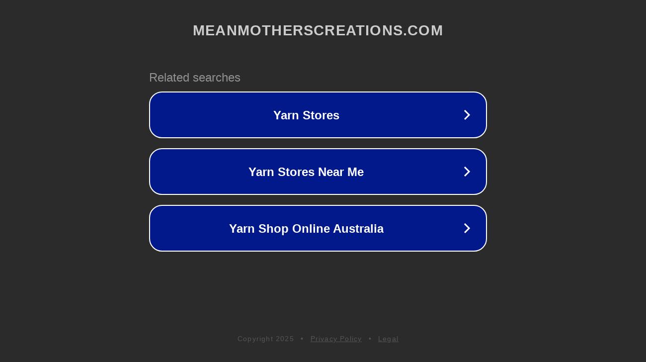

--- FILE ---
content_type: text/html; charset=utf-8
request_url: https://meanmotherscreations.com/product-tag/aluminum/
body_size: 1102
content:
<!doctype html>
<html data-adblockkey="MFwwDQYJKoZIhvcNAQEBBQADSwAwSAJBANDrp2lz7AOmADaN8tA50LsWcjLFyQFcb/P2Txc58oYOeILb3vBw7J6f4pamkAQVSQuqYsKx3YzdUHCvbVZvFUsCAwEAAQ==_EBzS8CSqP4Hjardvimq+F9l4VFsVDrougWMv8tZyz4d9St+07al/QgPB5rhREBWHGa8cQBmOSZcy86EAC8wHJQ==" lang="en" style="background: #2B2B2B;">
<head>
    <meta charset="utf-8">
    <meta name="viewport" content="width=device-width, initial-scale=1">
    <link rel="icon" href="[data-uri]">
    <link rel="preconnect" href="https://www.google.com" crossorigin>
</head>
<body>
<div id="target" style="opacity: 0"></div>
<script>window.park = "[base64]";</script>
<script src="/bbEyqTpDe.js"></script>
</body>
</html>
